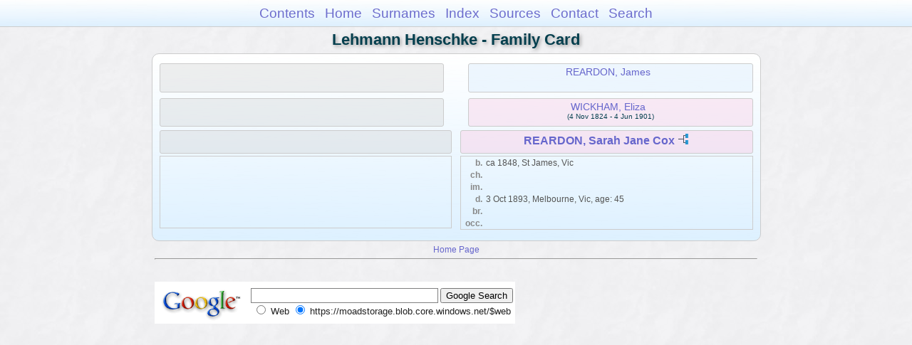

--- FILE ---
content_type: text/html
request_url: https://moadstorage.blob.core.windows.net/$web/Lehmann_Henschke/wc171/wc171_432.html
body_size: 5503
content:
<!DOCTYPE html PUBLIC "-//W3C//DTD XHTML 1.0 Transitional//EN" "http://www.w3.org/TR/xhtml1/DTD/xhtml1-transitional.dtd">
<html xmlns="http://www.w3.org/1999/xhtml">
<head>
<meta http-equiv="Content-Type" content="text/html; charset=utf-8" />
<meta name="viewport" content="initial-scale=1" />
<title>REARDON, Sarah Jane Cox</title>
<link href="../css/lp_font_arial.css" rel="stylesheet" type="text/css" />
<link href="../css/lp_container.css" rel="stylesheet" type="text/css" />
<link href="../css/lp_webcards.css" rel="stylesheet" type="text/css" />
<link href="../css/lp_text_default.css" rel="stylesheet" type="text/css" />
<link href="../css/lp_format_default.css" rel="stylesheet" type="text/css" />
<link href="../css/lp_colorstyle_bluegradient.css" rel="stylesheet" type="text/css" />
<script type="text/javascript">var rootLocation="../"</script>
<script src="../js/lp_container.js" type="text/javascript"></script>
</head><!-- R14.0 -->

<body>
<div id="pBody">
<div id="pHeader">
<div id="search">
<form><input id="searchBox" type="text" name="search" placeholder="Search..." onkeyup="searchArray(this.value,data)" autocomplete="off"><a id="closeButton" href="javascript:void(0)" onclick="showSearch()"><img src="../img/i_close.png"></a>
</form><div id="tableBorder">
<table id="results"></table></div>
</div>
<span id="ddmenuspan">
<div id="dDMButton">
<a href="javascript:void(0)" onclick="showDDMenu()"><img src="../img/i_menu.png"></a>
<div id="menu">
<ul>
<li><a onclick="showDDMenu()" href="../index.html">Contents</a></li>
<li><a onclick="showDDMenu()" href="../wc01/wc01_016.html">Home</a></li>
<li><a onclick="showDDMenu()" href="../wc_idx/sur.html">Surnames</a></li>
<li><a onclick="showDDMenu()" href="../wc_idx/idx001.html">Index</a></li>
<li><a onclick="showDDMenu()" href="../wc_src/src001.html">Sources</a></li>
<li><a onclick="showDDMenu()" href="../index.html#CNTC">Contact</a></li>
<li><a href="javascript:void(0)" onclick="showSearch();">Search</a></li></ul>
</div>
</div>
</span>
<div id="pTitle">
Lehmann Henschke - Family Card</div>
</div>
<div class="pageTitle">
Lehmann Henschke - Family Card</div>

<div class="reportBody">
<div class="reportBodyWrapper">
<div class="wcSplit">
<div class="wcParents">
<div class="wcFathers"><span class="wcUHFather"><span class="wcParentName"></span></span><span class="wcWFather"><span class="wcParentName"><a href="wc171_394.html">REARDON, James</a></span></span></div>

<div class="wcMothers"><span class="wcUHMother"><span class="wcParentName"></span></span><span class="wcWMother"><span class="wcParentName"><a href="wc171_394.html">WICKHAM, Eliza</a></span><span class="wcParentDate">(4 Nov 1824 - 4 Jun 1901)</span></span></div>
</div>

<div class="wcMarriage"></div>

<div class="wcSource"><span class="wcUHusband">
<div class="wcHusbandWrapper"></div>
</span><span class="wcWife">
<div class="wcWifeWrapper"><a href="../ps251/ps251_349.html">REARDON, Sarah Jane Cox</a> <a href="../pc251/pc251_349.html"><img src="../img/i_tree.png" alt="" /></a></div>
</span></div>

<div class="wcFacts"><span class="wcHFacts unknown">
<div class="wcHFactsWrapper"></div>
</span><span class="wcWFacts female">
<div class="wcWFactsWrapper">
<div class="wcFactsRecord"><span class="wcFactTitle">b. </span><span class="wcFactData">ca 1848, St James, Vic</span></div>

<div class="wcFactsRecord"><span class="wcFactTitle">ch. </span><span class="wcFactData">&nbsp;</span></div>

<div class="wcFactsRecord"><span class="wcFactTitle">im. </span><span class="wcFactData">&nbsp;</span></div>

<div class="wcFactsRecord"><span class="wcFactTitle">d. </span><span class="wcFactData">3 Oct 1893, Melbourne, Vic, age: 45</span></div>

<div class="wcFactsRecord"><span class="wcFactTitle">br. </span><span class="wcFactData">&nbsp;</span></div>

<div class="wcFactsRecord"><span class="wcFactTitle">occ. </span><span class="wcFactData">&nbsp;</span></div>
</div>
</span></div>
</div>

<div class="wcNotSplit"></div>

</div></div>
<!-- ignore=on -->
<div id="pFooter">
<font color="#303030"><a href="https://moadstorage.blob.core.windows.net/$web/Lehmann_Henschke/index.html">Home Page</a><hr /><br /></font><font color="#202020">
<!-- Google Analytics -->
<script type="text/javascript">
var gaJsHost = (("https:" == document.location.protocol) ? "https://ssl." : "http://www.");
document.write(unescape("%3Cscript src='" + gaJsHost + "google-analytics.com/ga.js' type='text/javascript'%3E%3C/script%3E"));
</script>
<script type="text/javascript">
try{
var pageTracker = _gat._getTracker("UA-172367698-1");
pageTracker._trackPageview();
} catch(err) {}</script>
<!-- Google Analytics --><br /><!-- SiteSearch Google -->
<FORM method=GET action="https://www.google.com/search">
<input type=hidden name=ie value=UTF-8>
<input type=hidden name=oe value=UTF-8>
<TABLE bgcolor="#FFFFFF"><tr><td>
<A HREF="https://www.google.com/">
<IMG SRC="https://www.google.com/logos/Logo_40wht.gif" 
border="0" ALT="Google"></A>
</td>
<td>
<INPUT TYPE=text name=q size=31 maxlength=255 value="">
<INPUT type=submit name=btnG VALUE="Google Search">
<font size=-1>
<input type=hidden name=domains value="https://moadstorage.blob.core.windows.net/$web"><br><input type=radio name=sitesearch value=""> Web <input type=radio name=sitesearch value="https://moadstorage.blob.core.windows.net/$web" checked> https://moadstorage.blob.core.windows.net/$web <br>
</font>
</td></tr></TABLE>
</FORM>
<!-- SiteSearch Google --></font></div>
<!-- ignore=off -->
</div>
</body></html>
